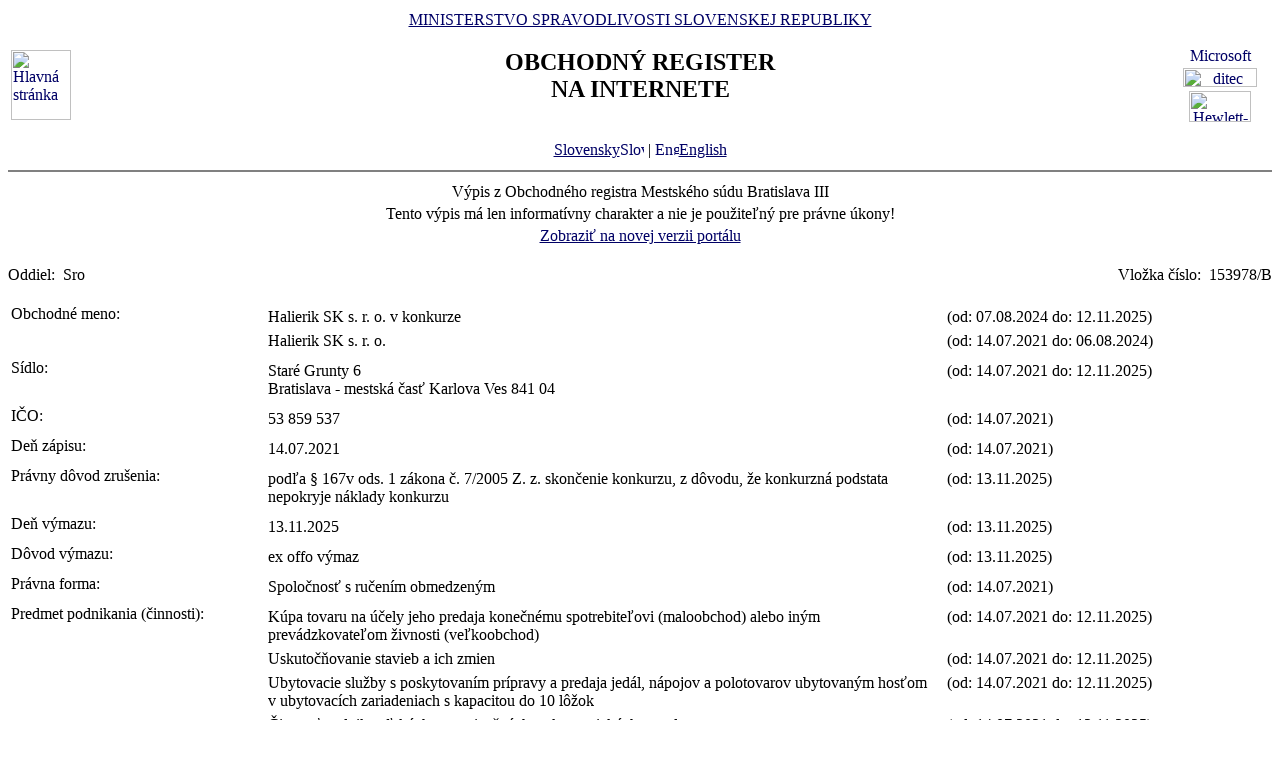

--- FILE ---
content_type: text/html
request_url: https://www.orsr.sk/vypis.asp?ID=595850&SID=2&P=1
body_size: 20650
content:
<!DOCTYPE HTML PUBLIC "-//W3C//DTD HTML 4.01 Transitional//EN">
<html lang ="sk">
<head>
<meta http-equiv="Content-Type" content="text/html; charset=windows-1250">
<meta http-equiv="Content-Language" content="sk">
<meta name="Description" content="Obchodný register Slovenskej Republiky na Internete - Výpis">
<META NAME="Authors" CONTENT="Harman, Trník, Balog, Gáborčík">
<title>Výpis z obchodného registra SR</title>
<link rel="stylesheet" href="inc/styleS.css" type="text/css" media="screen">
<link rel="stylesheet" href="inc/styleP.css" type="text/css" media="print">
</head>

<body bgcolor="#FFFFFF" text="#000000" link="#000066">
<table border="0" width="100%" cellpadding="3" cellspacing="0">
<tr>
        <td width="100">
                <a href="default.asp"><img border="0" src="images/znak50.gif" alt="Hlavná stránka" title="Hlavná stránka" width="60" height="70"></a>
        </td>
        <td>
                <div align="center" class="min">
                <a href="https://www.justice.gov.sk" class="link">MINISTERSTVO SPRAVODLIVOSTI SLOVENSKEJ REPUBLIKY</a>
                </div>
                <h2 align="center" class="reg">OBCHODNÝ REGISTER<br><span class="int">NA INTERNETE</span></h2>
		<br>
		<div align="center" class="min">
		<a href="default.asp" class="link">
        	Slovensky<img src="images\slovak_flag_8.jpg" alt="Slovensky" title="Slovensky" width="24" height="14" border="0"></a> | 
                <!-- <a href="default.asp?lan=en" class="link"> -->
                <a href= /vypis.asp?ID=595850&SID=2&P=1&lan=en class="link">
        	<img src="images\english_flag_8.jpg" alt="English" title="English" width="24" height="14" border="0">English</a>
		</div> 

	      
	 </td>

	
        <td width="100"><table border="0" cellpadding="1" align="right">
        <tr align="center"><td><a href="http://www.microsoft.sk">
        <img src="images/microsoft.jpg" alt="Microsoft" title="Microsoft" width="92" height="17" border="0"></a></td></tr>
        <tr align="center"><td><a href="http://www.ditec.sk">
        <img src="images/ditec.gif" alt="ditec" title="ditec" width="74" height="19" border="0"></a></td></tr>
        <tr align="center"><td><a href="http://www.hp.sk">
        <img src="images/hp.jpg" alt="Hewlett-Packard" title="Hewlett-Packard" width="62" height="31" border="0"></a></td></tr>
        </table></td>
</tr>
</table>
<hr noshade align="center" class="rul">
<table border="0" align="center" width="100%">
<tr>
  <td align="center" width="100%" class="src"> Výpis z Obchodného registra Mestského súdu Bratislava III</td>
</tr>
<tr>
  <td align="center" class="wrn">Tento výpis má len informatívny charakter a nie je použiteľný pre právne úkony!</td>
</tr>
<tr>
<td align="center" class="min">
 <a href= "https://sluzby.orsr.sk/vypis.asp?ID=595850&SID=2"class="link">Zobraziť na novej verzii portálu</a>
</td>

</tr>
</table><br><table width="100%" border="0" align="center" cellspacing="0" cellpadding="0">
<tr>
  <td align="left"> <span class="tl">Oddiel:&nbsp;</span> <span class="ra">Sro</span></td>
  <td align="right"> <span class="tl">Vložka číslo:&nbsp;</span> <span class="ra">153978/B </span></td>
</tr>
</table><br>
<table width="100%" border="0" align="center" cellspacing="3" cellpadding="0" bgcolor='#ffffff'>
                 <tr>
                 <td align="left" valign="top" width="20%"> <span class="tl">Obchodné meno:&nbsp;</span></td>
                 <td align="left" width="80%"><table width="100%" border="0">
                 <tr>
                 <td width="67%"> <span class='ro'>  Halierik SK s. r. o. v konkurze </span><br></td>
                <td width="33%" valign='top'>&nbsp; <span class='ro'>(od: 07.08.2024 do: 12.11.2025)</span></td>
                </tr>
                </table><table width="100%" border="0">
                 <tr>
                 <td width="67%"> <span class='ro'>  Halierik SK s. r. o. </span><br></td>
                <td width="33%" valign='top'>&nbsp; <span class='ro'>(od: 14.07.2021 do: 06.08.2024)</span></td>
                </tr>
                </table></td>
</tr>
</table>
<table width="100%" border="0" align="center" cellspacing="3" cellpadding="0" bgcolor='#ffffff'>
                 <tr>
                 <td align="left" valign="top" width="20%"> <span class="tl">Sídlo:&nbsp;</span></td>
                 <td align="left" width="80%"><table width="100%" border="0">
                 <tr>
                 <td width="67%"> <span class='ro'>  Staré Grunty </span> <span class='ro'>  6 </span><br> <span class='ro'>  Bratislava - mestská časť Karlova Ves </span> <span class='ro'>  841 04 </span><br></td>
                <td width="33%" valign='top'>&nbsp; <span class='ro'>(od: 14.07.2021 do: 12.11.2025)</span></td>
                </tr>
                </table></td>
</tr>
</table>
<table width="100%" border="0" align="center" cellspacing="3" cellpadding="0" bgcolor='#ffffff'>
                 <tr>
                 <td align="left" valign="top" width="20%"> <span class="tl">IČO:&nbsp;</span></td>
                 <td align="left" width="80%"><table width="100%" border="0">
                 <tr>
                 <td width="67%"> <span class='ra'>  53 859 537 </span><br></td>
                <td width="33%" valign='top'>&nbsp; <span class='ra'>(od: 14.07.2021)</span></td>
                </tr>
                </table></td>
</tr>
</table>
<table width="100%" border="0" align="center" cellspacing="3" cellpadding="0" bgcolor='#ffffff'>
                 <tr>
                 <td align="left" valign="top" width="20%"> <span class="tl">Deň zápisu:&nbsp;</span></td>
                 <td align="left" width="80%"><table width="100%" border="0">
                 <tr>
                 <td width="67%"> <span class='ra'>  14.07.2021 </span><br></td>
                <td width="33%" valign='top'>&nbsp; <span class='ra'>(od: 14.07.2021)</span></td>
                </tr>
                </table></td>
</tr>
</table>
<table width="100%" border="0" align="center" cellspacing="3" cellpadding="0" bgcolor='#ffffff'>
                 <tr>
                 <td align="left" valign="top" width="20%"> <span class="tl">Právny dôvod zrušenia:&nbsp;</span></td>
                 <td align="left" width="80%"><table width="100%" border="0">
                 <tr>
                 <td width="67%"> <span class='ra'>  podľa § 167v ods. 1 zákona č. 7/2005 Z. z. skončenie konkurzu, z dôvodu, že konkurzná podstata nepokryje náklady konkurzu </span><br></td>
                <td width="33%" valign='top'>&nbsp; <span class='ra'>(od: 13.11.2025)</span></td>
                </tr>
                </table></td>
</tr>
</table>
<table width="100%" border="0" align="center" cellspacing="3" cellpadding="0" bgcolor='#ffffff'>
                 <tr>
                 <td align="left" valign="top" width="20%"> <span class="tl">Deň výmazu:&nbsp;</span></td>
                 <td align="left" width="80%"><table width="100%" border="0">
                 <tr>
                 <td width="67%"> <span class='ra'>  13.11.2025 </span><br></td>
                <td width="33%" valign='top'>&nbsp; <span class='ra'>(od: 13.11.2025)</span></td>
                </tr>
                </table></td>
</tr>
</table>
<table width="100%" border="0" align="center" cellspacing="3" cellpadding="0" bgcolor='#ffffff'>
                 <tr>
                 <td align="left" valign="top" width="20%"> <span class="tl">Dôvod výmazu:&nbsp;</span></td>
                 <td align="left" width="80%"><table width="100%" border="0">
                 <tr>
                 <td width="67%"> <span class='ra'>  ex offo výmaz </span><br></td>
                <td width="33%" valign='top'>&nbsp; <span class='ra'>(od: 13.11.2025)</span></td>
                </tr>
                </table></td>
</tr>
</table>
<table width="100%" border="0" align="center" cellspacing="3" cellpadding="0" bgcolor='#ffffff'>
                 <tr>
                 <td align="left" valign="top" width="20%"> <span class="tl">Právna forma:&nbsp;</span></td>
                 <td align="left" width="80%"><table width="100%" border="0">
                 <tr>
                 <td width="67%"> <span class='ra'>  Spoločnosť s ručením obmedzeným </span><br></td>
                <td width="33%" valign='top'>&nbsp; <span class='ra'>(od: 14.07.2021)</span></td>
                </tr>
                </table></td>
</tr>
</table>
<table width="100%" border="0" align="center" cellspacing="3" cellpadding="0" bgcolor='#ffffff'>
                 <tr>
                 <td align="left" valign="top" width="20%"> <span class="tl">Predmet podnikania (činnosti):&nbsp;</span></td>
                 <td align="left" width="80%"><table width="100%" border="0">
                 <tr>
                 <td width="67%"> <span class='ro'>  Kúpa tovaru na účely jeho predaja konečnému  spotrebiteľovi (maloobchod) alebo iným prevádzkovateľom živnosti (veľkoobchod) </span><br></td>
                <td width="33%" valign='top'>&nbsp; <span class='ro'>(od: 14.07.2021 do: 12.11.2025)</span></td>
                </tr>
                </table><table width="100%" border="0">
                 <tr>
                 <td width="67%"> <span class='ro'>  Uskutočňovanie stavieb a ich zmien </span><br></td>
                <td width="33%" valign='top'>&nbsp; <span class='ro'>(od: 14.07.2021 do: 12.11.2025)</span></td>
                </tr>
                </table><table width="100%" border="0">
                 <tr>
                 <td width="67%"> <span class='ro'>  Ubytovacie služby s poskytovaním prípravy a predaja jedál, nápojov a polotovarov ubytovaným 	hosťom v ubytovacích zariadeniach s kapacitou do 10 lôžok </span><br></td>
                <td width="33%" valign='top'>&nbsp; <span class='ro'>(od: 14.07.2021 do: 12.11.2025)</span></td>
                </tr>
                </table><table width="100%" border="0">
                 <tr>
                 <td width="67%"> <span class='ro'>  Činnosť podnikateľských, organizačných a ekonomických  poradcov </span><br></td>
                <td width="33%" valign='top'>&nbsp; <span class='ro'>(od: 14.07.2021 do: 12.11.2025)</span></td>
                </tr>
                </table><table width="100%" border="0">
                 <tr>
                 <td width="67%"> <span class='ro'>  Sprostredkovateľská činnosť v oblasti obchodu </span><br></td>
                <td width="33%" valign='top'>&nbsp; <span class='ro'>(od: 14.07.2021 do: 12.11.2025)</span></td>
                </tr>
                </table><table width="100%" border="0">
                 <tr>
                 <td width="67%"> <span class='ro'>  Nákladná cestná doprava vykonávaná vozidlami s celkovou hmotnosťou do 3,5 t vrátane prípojného vozidla </span><br></td>
                <td width="33%" valign='top'>&nbsp; <span class='ro'>(od: 14.07.2021 do: 12.11.2025)</span></td>
                </tr>
                </table><table width="100%" border="0">
                 <tr>
                 <td width="67%"> <span class='ro'>  Prenájom nehnuteľností  spojený s poskytovaním iných než základných služieb spojených s prenájmom </span><br></td>
                <td width="33%" valign='top'>&nbsp; <span class='ro'>(od: 14.07.2021 do: 12.11.2025)</span></td>
                </tr>
                </table><table width="100%" border="0">
                 <tr>
                 <td width="67%"> <span class='ro'>  Prenájom hnuteľných vecí </span><br></td>
                <td width="33%" valign='top'>&nbsp; <span class='ro'>(od: 14.07.2021 do: 12.11.2025)</span></td>
                </tr>
                </table><table width="100%" border="0">
                 <tr>
                 <td width="67%"> <span class='ro'>  Reklamné a marketingové služby </span><br></td>
                <td width="33%" valign='top'>&nbsp; <span class='ro'>(od: 14.07.2021 do: 12.11.2025)</span></td>
                </tr>
                </table></td>
</tr>
</table>
<table width="100%" border="0" align="center" cellspacing="3" cellpadding="0" bgcolor='#ffffff'>
                 <tr>
                 <td align="left" valign="top" width="20%"> <span class="tl">Spoločníci:&nbsp;</span></td>
                 <td align="left" width="80%"><table width="100%" border="0">
                 <tr>
                 <td width="67%"><a class=lnm href=hladaj_osoba.asp?PR=Holeščáková&MENO=Marcela&SID=0&T=f0&R=1> <span class='ro'>  Marcela </span> <span class='ro'>  Holeščáková </span></a><br> <span class='ro'>  Okružná </span> <span class='ro'>  110/75 </span><br> <span class='ro'>  Čadca </span> <span class='ro'>  022 04 </span><br></td>
                <td width="33%" valign='top'>&nbsp; <span class='ro'>(od: 14.07.2021 do: 12.11.2025)</span></td>
                </tr>
                </table></td>
</tr>
</table>
<table width="100%" border="0" align="center" cellspacing="3" cellpadding="0" bgcolor='#ffffff'>
                 <tr>
                 <td align="left" valign="top" width="20%"> <span class="tl">Výška vkladu každého spoločníka:&nbsp;</span></td>
                 <td align="left" width="80%"><table width="100%" border="0">
                 <tr>
                 <td width="67%"> <span class='ro'>  Marcela </span> <span class='ro'>  Holeščáková </span><br> <span class='ro'> Vklad: 5 000 </span> <span class='ro'>  EUR </span> <span class='ro'>  ( peňažný vklad ) </span> <span class='ro'> Splatené: 5 000 </span> <span class='ro'>  EUR </span><br></td>
                <td width="33%" valign='top'>&nbsp; <span class='ro'>(od: 14.07.2021 do: 12.11.2025)</span></td>
                </tr>
                </table></td>
</tr>
</table>
<table width="100%" border="0" align="center" cellspacing="3" cellpadding="0" bgcolor='#ffffff'>
                 <tr>
                 <td align="left" valign="top" width="20%"> <span class="tl">Štatutárny orgán:&nbsp;</span></td>
                 <td align="left" width="80%"><table width="100%" border="0">
                 <tr>
                 <td width="67%"> <span class='ro'>  konateľ </span><br></td>
                <td width="33%" valign='top'>&nbsp; <span class='ro'>(od: 14.07.2021 do: 12.11.2025)</span></td>
                </tr>
                </table><table width="100%" border="0">
                 <tr>
                 <td width="67%"><a class=lnm href=hladaj_osoba.asp?PR=Holeščáková&MENO=Marcela&SID=0&T=f0&R=1> <span class='ro'>  Marcela </span> <span class='ro'>  Holeščáková </span></a><br> <span class='ro'>  Okružná </span> <span class='ro'>  110/75 </span><br> <span class='ro'>  Čadca </span> <span class='ro'>  022 04 </span><br> <span class='ro'> Vznik funkcie: 14.07.2021 </span><br></td>
                <td width="33%" valign='top'>&nbsp; <span class='ro'>(od: 14.07.2021 do: 12.11.2025)</span></td>
                </tr>
                </table></td>
</tr>
</table>
<table width="100%" border="0" align="center" cellspacing="3" cellpadding="0" bgcolor='#ffffff'>
                 <tr>
                 <td align="left" valign="top" width="20%"> <span class="tl">Konanie menom spoločnosti:&nbsp;</span></td>
                 <td align="left" width="80%"><table width="100%" border="0">
                 <tr>
                 <td width="67%"> <span class='ro'>  Samostatne. </span><br></td>
                <td width="33%" valign='top'>&nbsp; <span class='ro'>(od: 14.07.2021 do: 12.11.2025)</span></td>
                </tr>
                </table></td>
</tr>
</table>
<table width="100%" border="0" align="center" cellspacing="3" cellpadding="0" bgcolor='#ffffff'>
                 <tr>
                 <td align="left" valign="top" width="20%"> <span class="tl">Výška základného imania:&nbsp;</span></td>
                 <td align="left" width="80%"><table width="100%" border="0">
                 <tr>
                 <td width="67%"> <span class='ro'>  5 000 </span> <span class='ro'>  EUR </span> <span class='ro'> Rozsah splatenia: 5 000 </span> <span class='ro'>  EUR </span><br></td>
                <td width="33%" valign='top'>&nbsp; <span class='ro'>(od: 14.07.2021 do: 12.11.2025)</span></td>
                </tr>
                </table></td>
</tr>
</table>
<table width="100%" border="0" align="center" cellspacing="3" cellpadding="0" bgcolor='#ffffff'>
                 <tr>
                 <td align="left" valign="top" width="20%"> <span class="tl">Vyhlásenie konkurzu:&nbsp;</span></td>
                 <td align="left" width="80%"><table width="100%" border="0">
                 <tr>
                 <td width="67%"> <span class='ra'> Dátum vyhlásenia konkurzu: 28. 6. 2024 </span><br> <span class='ra'>  Uznesením Mestského súdu Bratislava III č. k. 24K/30/2024-73 zo dňa 10.6.2024 právoplatným a vykonateľným dňa 28.6.2024 bol vyhlásený malý konkurz na majetok dlžníka: Halierik SK s. r. o., Staré Grunty 6, 841 04 Bratislava, IČO: 53 859 537 a súd ustanovil do funkcie správcu: UBC 2020, k.s., sídlo kancelárie: Zelinárska 6, 821 08 Bratislava, značka správcu S 2009. </span><br></td>
                <td width="33%" valign='top'>&nbsp; <span class='ra'>(od: 07.08.2024)</span></td>
                </tr>
                </table></td>
</tr>
</table>
<table width="100%" border="0" align="center" cellspacing="3" cellpadding="0" bgcolor='#ffffff'>
                 <tr>
                 <td align="left" valign="top" width="20%"> <span class="tl">Správca konkurznej podstaty:&nbsp;</span></td>
                 <td align="left" width="80%"><table width="100%" border="0">
                 <tr>
                 <td width="67%"> <span class='ra'>  UBC 2020, k.s. </span><br> <span class='ra'>  Zelinárska </span> <span class='ra'>  6 </span><br> <span class='ra'>  Bratislava </span> <span class='ra'>  821 08 </span><br> <span class='ra'> Vznik funkcie: 28.06.2024 </span><br></td>
                <td width="33%" valign='top'>&nbsp; <span class='ra'>(od: 07.08.2024)</span></td>
                </tr>
                </table></td>
</tr>
</table>

<table border="0" width="100%">
<tr>
  <td width="20%" class="tl">Dátum aktualizácie údajov:</td>
  <td width="80%" class="tl">&nbsp;31.01.2026</td>
</tr>
<tr>
  <td width="20%" class="tl">Dátum výpisu:</td>
  <td width="80%" class="tl">&nbsp;02.02.2026</td>
</tr>
</table>
<hr noshade align="center" class="rul">
<p class="bmkbot" align="center">

            <a href="hladaj_zmeny.asp" class=link>Aktuálne zmeny</a> | 
            <a href="https://sluzby.orsr.sk/Sluzby" class=link>Elektronické služby Obchodného registra</a> | 
            <a href="https://e-justice.europa.eu/topics/registers-business-insolvency-land/business-registers-search-company-eu_sk" class=link>Vyhľadávanie podnikov v EÚ</a><br><br>Vyhľadávanie podľa : 
            <a href="search_subjekt.asp" class=link>obchodného mena</a> | 
            <a href="search_ico.asp" class=link>identifikačného čísla</a><br>
            <a href="search_sidlo.asp" class=link>sídla</a> | 
            <a href="search_spiszn.asp" class=link>spisovej značky</a> | 
            <a href="search_osoba.asp" class=link>priezviska a mena osoby</a><br><br>
            <a href="about.asp" class=link>O obchodnom registri SR</a> | 
            <a href="help.asp" class=link>Návod na používanie ORI</a> | 
            <a href="https://www.justice.gov.sk/sudy-a-rozhodnutia/sudy/?pageNum=1&size=10&sortProperty=typSudu_sk_string&sortDirection=ASC&typSudu_sk_string=Okresn%C3%BD+s%C3%BAd%3BMestsk%C3%BD+s%C3%BAd&okres_string=Okres+Bansk%C3%A1+Bystrica%3BOkres+Ko%C5%A1ice+I%3BOkres+Nitra%3BOkres+Pre%C5%A1ov%3BOkres+Tren%C4%8D%C3%ADn%3BOkres+Trnava%3BOkres+Bratislava+III%3BOkres+%C5%BDilina" class=link>Kontakty na registrové súdy</a><br>
            <a href="https://sluzby.orsr.sk/Aktuality" class=link>Aktuality a oznamy</a></p>

<!-- Matomo -->
<script>
  var _paq = window._paq = window._paq || [];
  /* tracker methods like "setCustomDimension" should be called before "trackPageView" */
  _paq.push(['trackPageView']);
  _paq.push(['enableLinkTracking']);
  (function() {
    var u="https://obcan.justice.sk/pilot/analytics/";
    _paq.push(['setTrackerUrl', u+'matomo.php']);
    _paq.push(['setSiteId', '3']);
    var d=document, g=d.createElement('script'), s=d.getElementsByTagName('script')[0];
    g.async=true; g.src=u+'matomo.js'; s.parentNode.insertBefore(g,s);
  })();
</script>
<!-- End Matomo Code -->


</body>
</html>
